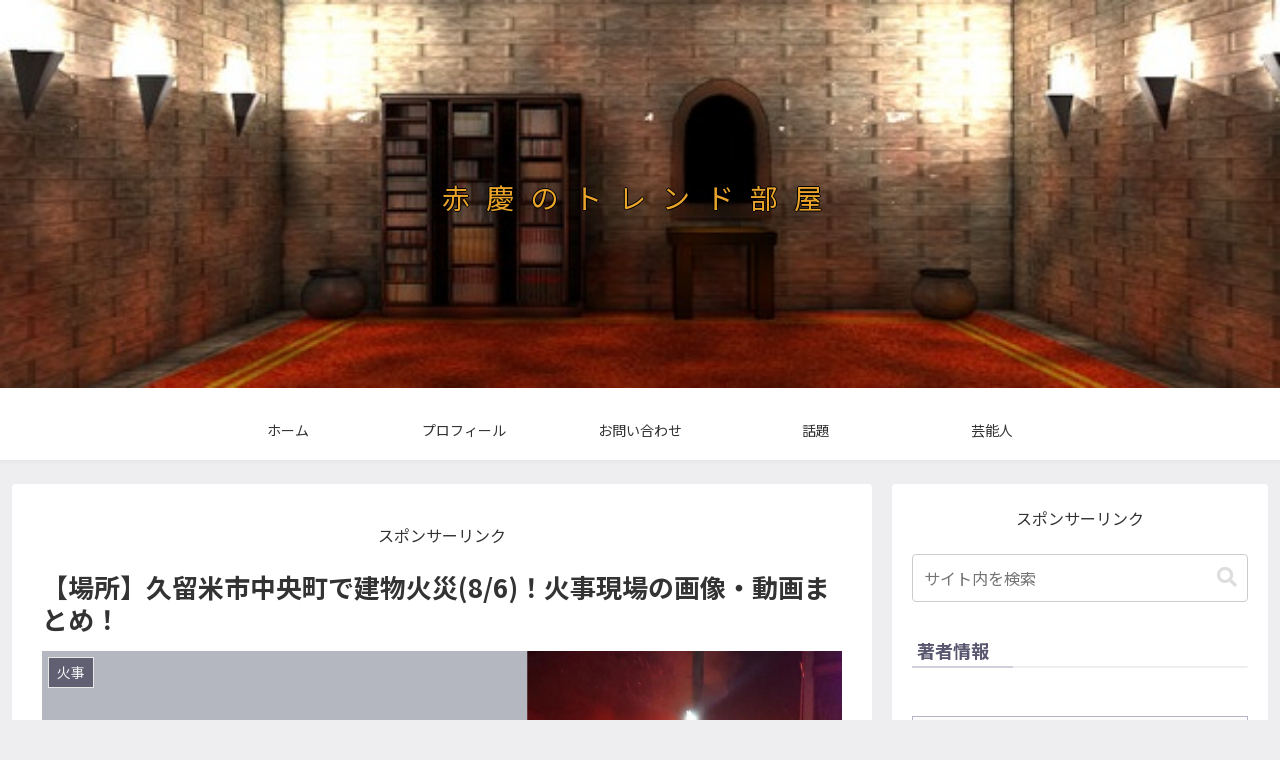

--- FILE ---
content_type: text/html; charset=utf-8
request_url: https://www.google.com/recaptcha/api2/aframe
body_size: 249
content:
<!DOCTYPE HTML><html><head><meta http-equiv="content-type" content="text/html; charset=UTF-8"></head><body><script nonce="uD1Si635y7ssKfDCTj9NLA">/** Anti-fraud and anti-abuse applications only. See google.com/recaptcha */ try{var clients={'sodar':'https://pagead2.googlesyndication.com/pagead/sodar?'};window.addEventListener("message",function(a){try{if(a.source===window.parent){var b=JSON.parse(a.data);var c=clients[b['id']];if(c){var d=document.createElement('img');d.src=c+b['params']+'&rc='+(localStorage.getItem("rc::a")?sessionStorage.getItem("rc::b"):"");window.document.body.appendChild(d);sessionStorage.setItem("rc::e",parseInt(sessionStorage.getItem("rc::e")||0)+1);localStorage.setItem("rc::h",'1769529474129');}}}catch(b){}});window.parent.postMessage("_grecaptcha_ready", "*");}catch(b){}</script></body></html>